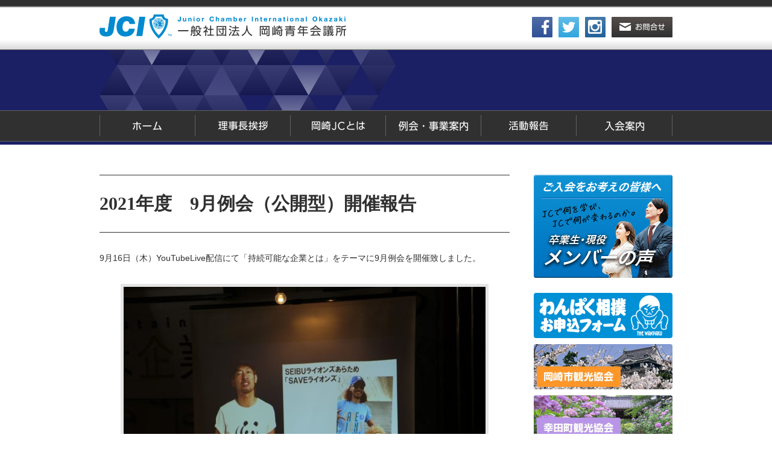

--- FILE ---
content_type: text/html; charset=UTF-8
request_url: https://okazaki-jc.org/2021%E5%B9%B4%E5%BA%A6%E3%80%809%E6%9C%88%E4%BE%8B%E4%BC%9A%EF%BC%88%E5%85%AC%E9%96%8B%E5%9E%8B%EF%BC%89%E9%96%8B%E5%82%AC%E5%A0%B1%E5%91%8A
body_size: 11925
content:
<!doctype html>
<head>
<meta charset="UTF-8">
<title>2021年度　9月例会（公開型）開催報告 | 一般社団法人 岡崎青年会議所</title>
<meta name="description" content="私たち岡崎青年会議所（岡崎JC）は互いに力を合わせ、明るい豊かな社会の実現に向け、地域社会との連携を強化して岡崎市・幸田町の活性化を目指しています。" />
<meta name="keywords" content="岡崎青年会議所,岡崎JC,okazakijc,まちづくり" />
<meta name="copyright" content="Copyright (C) Okazaki Junior Chamber Incorporated." />
<link rel="shortcut icon" href="https://okazaki-jc.org/wp-content/themes/jc/img/favicon.ico">
<link rel="stylesheet" href="https://okazaki-jc.org/wp-content/themes/jc/style.css?ver2025" media="screen">

<meta name='robots' content='max-image-preview:large' />
<link rel='dns-prefetch' href='//stats.wp.com' />
<link rel='dns-prefetch' href='//netdna.bootstrapcdn.com' />
<link rel="alternate" type="application/rss+xml" title="一般社団法人 岡崎青年会議所 &raquo; 2021年度　9月例会（公開型）開催報告 のコメントのフィード" href="https://okazaki-jc.org/2021%e5%b9%b4%e5%ba%a6%e3%80%809%e6%9c%88%e4%be%8b%e4%bc%9a%ef%bc%88%e5%85%ac%e9%96%8b%e5%9e%8b%ef%bc%89%e9%96%8b%e5%82%ac%e5%a0%b1%e5%91%8a/feed" />
<link rel="alternate" title="oEmbed (JSON)" type="application/json+oembed" href="https://okazaki-jc.org/wp-json/oembed/1.0/embed?url=https%3A%2F%2Fokazaki-jc.org%2F2021%25e5%25b9%25b4%25e5%25ba%25a6%25e3%2580%25809%25e6%259c%2588%25e4%25be%258b%25e4%25bc%259a%25ef%25bc%2588%25e5%2585%25ac%25e9%2596%258b%25e5%259e%258b%25ef%25bc%2589%25e9%2596%258b%25e5%2582%25ac%25e5%25a0%25b1%25e5%2591%258a" />
<link rel="alternate" title="oEmbed (XML)" type="text/xml+oembed" href="https://okazaki-jc.org/wp-json/oembed/1.0/embed?url=https%3A%2F%2Fokazaki-jc.org%2F2021%25e5%25b9%25b4%25e5%25ba%25a6%25e3%2580%25809%25e6%259c%2588%25e4%25be%258b%25e4%25bc%259a%25ef%25bc%2588%25e5%2585%25ac%25e9%2596%258b%25e5%259e%258b%25ef%25bc%2589%25e9%2596%258b%25e5%2582%25ac%25e5%25a0%25b1%25e5%2591%258a&#038;format=xml" />
<style id='wp-img-auto-sizes-contain-inline-css' type='text/css'>
img:is([sizes=auto i],[sizes^="auto," i]){contain-intrinsic-size:3000px 1500px}
/*# sourceURL=wp-img-auto-sizes-contain-inline-css */
</style>
<style id='wp-emoji-styles-inline-css' type='text/css'>

	img.wp-smiley, img.emoji {
		display: inline !important;
		border: none !important;
		box-shadow: none !important;
		height: 1em !important;
		width: 1em !important;
		margin: 0 0.07em !important;
		vertical-align: -0.1em !important;
		background: none !important;
		padding: 0 !important;
	}
/*# sourceURL=wp-emoji-styles-inline-css */
</style>
<style id='wp-block-library-inline-css' type='text/css'>
:root{--wp-block-synced-color:#7a00df;--wp-block-synced-color--rgb:122,0,223;--wp-bound-block-color:var(--wp-block-synced-color);--wp-editor-canvas-background:#ddd;--wp-admin-theme-color:#007cba;--wp-admin-theme-color--rgb:0,124,186;--wp-admin-theme-color-darker-10:#006ba1;--wp-admin-theme-color-darker-10--rgb:0,107,160.5;--wp-admin-theme-color-darker-20:#005a87;--wp-admin-theme-color-darker-20--rgb:0,90,135;--wp-admin-border-width-focus:2px}@media (min-resolution:192dpi){:root{--wp-admin-border-width-focus:1.5px}}.wp-element-button{cursor:pointer}:root .has-very-light-gray-background-color{background-color:#eee}:root .has-very-dark-gray-background-color{background-color:#313131}:root .has-very-light-gray-color{color:#eee}:root .has-very-dark-gray-color{color:#313131}:root .has-vivid-green-cyan-to-vivid-cyan-blue-gradient-background{background:linear-gradient(135deg,#00d084,#0693e3)}:root .has-purple-crush-gradient-background{background:linear-gradient(135deg,#34e2e4,#4721fb 50%,#ab1dfe)}:root .has-hazy-dawn-gradient-background{background:linear-gradient(135deg,#faaca8,#dad0ec)}:root .has-subdued-olive-gradient-background{background:linear-gradient(135deg,#fafae1,#67a671)}:root .has-atomic-cream-gradient-background{background:linear-gradient(135deg,#fdd79a,#004a59)}:root .has-nightshade-gradient-background{background:linear-gradient(135deg,#330968,#31cdcf)}:root .has-midnight-gradient-background{background:linear-gradient(135deg,#020381,#2874fc)}:root{--wp--preset--font-size--normal:16px;--wp--preset--font-size--huge:42px}.has-regular-font-size{font-size:1em}.has-larger-font-size{font-size:2.625em}.has-normal-font-size{font-size:var(--wp--preset--font-size--normal)}.has-huge-font-size{font-size:var(--wp--preset--font-size--huge)}.has-text-align-center{text-align:center}.has-text-align-left{text-align:left}.has-text-align-right{text-align:right}.has-fit-text{white-space:nowrap!important}#end-resizable-editor-section{display:none}.aligncenter{clear:both}.items-justified-left{justify-content:flex-start}.items-justified-center{justify-content:center}.items-justified-right{justify-content:flex-end}.items-justified-space-between{justify-content:space-between}.screen-reader-text{border:0;clip-path:inset(50%);height:1px;margin:-1px;overflow:hidden;padding:0;position:absolute;width:1px;word-wrap:normal!important}.screen-reader-text:focus{background-color:#ddd;clip-path:none;color:#444;display:block;font-size:1em;height:auto;left:5px;line-height:normal;padding:15px 23px 14px;text-decoration:none;top:5px;width:auto;z-index:100000}html :where(.has-border-color){border-style:solid}html :where([style*=border-top-color]){border-top-style:solid}html :where([style*=border-right-color]){border-right-style:solid}html :where([style*=border-bottom-color]){border-bottom-style:solid}html :where([style*=border-left-color]){border-left-style:solid}html :where([style*=border-width]){border-style:solid}html :where([style*=border-top-width]){border-top-style:solid}html :where([style*=border-right-width]){border-right-style:solid}html :where([style*=border-bottom-width]){border-bottom-style:solid}html :where([style*=border-left-width]){border-left-style:solid}html :where(img[class*=wp-image-]){height:auto;max-width:100%}:where(figure){margin:0 0 1em}html :where(.is-position-sticky){--wp-admin--admin-bar--position-offset:var(--wp-admin--admin-bar--height,0px)}@media screen and (max-width:600px){html :where(.is-position-sticky){--wp-admin--admin-bar--position-offset:0px}}

/*# sourceURL=wp-block-library-inline-css */
</style><style id='global-styles-inline-css' type='text/css'>
:root{--wp--preset--aspect-ratio--square: 1;--wp--preset--aspect-ratio--4-3: 4/3;--wp--preset--aspect-ratio--3-4: 3/4;--wp--preset--aspect-ratio--3-2: 3/2;--wp--preset--aspect-ratio--2-3: 2/3;--wp--preset--aspect-ratio--16-9: 16/9;--wp--preset--aspect-ratio--9-16: 9/16;--wp--preset--color--black: #000000;--wp--preset--color--cyan-bluish-gray: #abb8c3;--wp--preset--color--white: #ffffff;--wp--preset--color--pale-pink: #f78da7;--wp--preset--color--vivid-red: #cf2e2e;--wp--preset--color--luminous-vivid-orange: #ff6900;--wp--preset--color--luminous-vivid-amber: #fcb900;--wp--preset--color--light-green-cyan: #7bdcb5;--wp--preset--color--vivid-green-cyan: #00d084;--wp--preset--color--pale-cyan-blue: #8ed1fc;--wp--preset--color--vivid-cyan-blue: #0693e3;--wp--preset--color--vivid-purple: #9b51e0;--wp--preset--gradient--vivid-cyan-blue-to-vivid-purple: linear-gradient(135deg,rgb(6,147,227) 0%,rgb(155,81,224) 100%);--wp--preset--gradient--light-green-cyan-to-vivid-green-cyan: linear-gradient(135deg,rgb(122,220,180) 0%,rgb(0,208,130) 100%);--wp--preset--gradient--luminous-vivid-amber-to-luminous-vivid-orange: linear-gradient(135deg,rgb(252,185,0) 0%,rgb(255,105,0) 100%);--wp--preset--gradient--luminous-vivid-orange-to-vivid-red: linear-gradient(135deg,rgb(255,105,0) 0%,rgb(207,46,46) 100%);--wp--preset--gradient--very-light-gray-to-cyan-bluish-gray: linear-gradient(135deg,rgb(238,238,238) 0%,rgb(169,184,195) 100%);--wp--preset--gradient--cool-to-warm-spectrum: linear-gradient(135deg,rgb(74,234,220) 0%,rgb(151,120,209) 20%,rgb(207,42,186) 40%,rgb(238,44,130) 60%,rgb(251,105,98) 80%,rgb(254,248,76) 100%);--wp--preset--gradient--blush-light-purple: linear-gradient(135deg,rgb(255,206,236) 0%,rgb(152,150,240) 100%);--wp--preset--gradient--blush-bordeaux: linear-gradient(135deg,rgb(254,205,165) 0%,rgb(254,45,45) 50%,rgb(107,0,62) 100%);--wp--preset--gradient--luminous-dusk: linear-gradient(135deg,rgb(255,203,112) 0%,rgb(199,81,192) 50%,rgb(65,88,208) 100%);--wp--preset--gradient--pale-ocean: linear-gradient(135deg,rgb(255,245,203) 0%,rgb(182,227,212) 50%,rgb(51,167,181) 100%);--wp--preset--gradient--electric-grass: linear-gradient(135deg,rgb(202,248,128) 0%,rgb(113,206,126) 100%);--wp--preset--gradient--midnight: linear-gradient(135deg,rgb(2,3,129) 0%,rgb(40,116,252) 100%);--wp--preset--font-size--small: 13px;--wp--preset--font-size--medium: 20px;--wp--preset--font-size--large: 36px;--wp--preset--font-size--x-large: 42px;--wp--preset--spacing--20: 0.44rem;--wp--preset--spacing--30: 0.67rem;--wp--preset--spacing--40: 1rem;--wp--preset--spacing--50: 1.5rem;--wp--preset--spacing--60: 2.25rem;--wp--preset--spacing--70: 3.38rem;--wp--preset--spacing--80: 5.06rem;--wp--preset--shadow--natural: 6px 6px 9px rgba(0, 0, 0, 0.2);--wp--preset--shadow--deep: 12px 12px 50px rgba(0, 0, 0, 0.4);--wp--preset--shadow--sharp: 6px 6px 0px rgba(0, 0, 0, 0.2);--wp--preset--shadow--outlined: 6px 6px 0px -3px rgb(255, 255, 255), 6px 6px rgb(0, 0, 0);--wp--preset--shadow--crisp: 6px 6px 0px rgb(0, 0, 0);}:where(.is-layout-flex){gap: 0.5em;}:where(.is-layout-grid){gap: 0.5em;}body .is-layout-flex{display: flex;}.is-layout-flex{flex-wrap: wrap;align-items: center;}.is-layout-flex > :is(*, div){margin: 0;}body .is-layout-grid{display: grid;}.is-layout-grid > :is(*, div){margin: 0;}:where(.wp-block-columns.is-layout-flex){gap: 2em;}:where(.wp-block-columns.is-layout-grid){gap: 2em;}:where(.wp-block-post-template.is-layout-flex){gap: 1.25em;}:where(.wp-block-post-template.is-layout-grid){gap: 1.25em;}.has-black-color{color: var(--wp--preset--color--black) !important;}.has-cyan-bluish-gray-color{color: var(--wp--preset--color--cyan-bluish-gray) !important;}.has-white-color{color: var(--wp--preset--color--white) !important;}.has-pale-pink-color{color: var(--wp--preset--color--pale-pink) !important;}.has-vivid-red-color{color: var(--wp--preset--color--vivid-red) !important;}.has-luminous-vivid-orange-color{color: var(--wp--preset--color--luminous-vivid-orange) !important;}.has-luminous-vivid-amber-color{color: var(--wp--preset--color--luminous-vivid-amber) !important;}.has-light-green-cyan-color{color: var(--wp--preset--color--light-green-cyan) !important;}.has-vivid-green-cyan-color{color: var(--wp--preset--color--vivid-green-cyan) !important;}.has-pale-cyan-blue-color{color: var(--wp--preset--color--pale-cyan-blue) !important;}.has-vivid-cyan-blue-color{color: var(--wp--preset--color--vivid-cyan-blue) !important;}.has-vivid-purple-color{color: var(--wp--preset--color--vivid-purple) !important;}.has-black-background-color{background-color: var(--wp--preset--color--black) !important;}.has-cyan-bluish-gray-background-color{background-color: var(--wp--preset--color--cyan-bluish-gray) !important;}.has-white-background-color{background-color: var(--wp--preset--color--white) !important;}.has-pale-pink-background-color{background-color: var(--wp--preset--color--pale-pink) !important;}.has-vivid-red-background-color{background-color: var(--wp--preset--color--vivid-red) !important;}.has-luminous-vivid-orange-background-color{background-color: var(--wp--preset--color--luminous-vivid-orange) !important;}.has-luminous-vivid-amber-background-color{background-color: var(--wp--preset--color--luminous-vivid-amber) !important;}.has-light-green-cyan-background-color{background-color: var(--wp--preset--color--light-green-cyan) !important;}.has-vivid-green-cyan-background-color{background-color: var(--wp--preset--color--vivid-green-cyan) !important;}.has-pale-cyan-blue-background-color{background-color: var(--wp--preset--color--pale-cyan-blue) !important;}.has-vivid-cyan-blue-background-color{background-color: var(--wp--preset--color--vivid-cyan-blue) !important;}.has-vivid-purple-background-color{background-color: var(--wp--preset--color--vivid-purple) !important;}.has-black-border-color{border-color: var(--wp--preset--color--black) !important;}.has-cyan-bluish-gray-border-color{border-color: var(--wp--preset--color--cyan-bluish-gray) !important;}.has-white-border-color{border-color: var(--wp--preset--color--white) !important;}.has-pale-pink-border-color{border-color: var(--wp--preset--color--pale-pink) !important;}.has-vivid-red-border-color{border-color: var(--wp--preset--color--vivid-red) !important;}.has-luminous-vivid-orange-border-color{border-color: var(--wp--preset--color--luminous-vivid-orange) !important;}.has-luminous-vivid-amber-border-color{border-color: var(--wp--preset--color--luminous-vivid-amber) !important;}.has-light-green-cyan-border-color{border-color: var(--wp--preset--color--light-green-cyan) !important;}.has-vivid-green-cyan-border-color{border-color: var(--wp--preset--color--vivid-green-cyan) !important;}.has-pale-cyan-blue-border-color{border-color: var(--wp--preset--color--pale-cyan-blue) !important;}.has-vivid-cyan-blue-border-color{border-color: var(--wp--preset--color--vivid-cyan-blue) !important;}.has-vivid-purple-border-color{border-color: var(--wp--preset--color--vivid-purple) !important;}.has-vivid-cyan-blue-to-vivid-purple-gradient-background{background: var(--wp--preset--gradient--vivid-cyan-blue-to-vivid-purple) !important;}.has-light-green-cyan-to-vivid-green-cyan-gradient-background{background: var(--wp--preset--gradient--light-green-cyan-to-vivid-green-cyan) !important;}.has-luminous-vivid-amber-to-luminous-vivid-orange-gradient-background{background: var(--wp--preset--gradient--luminous-vivid-amber-to-luminous-vivid-orange) !important;}.has-luminous-vivid-orange-to-vivid-red-gradient-background{background: var(--wp--preset--gradient--luminous-vivid-orange-to-vivid-red) !important;}.has-very-light-gray-to-cyan-bluish-gray-gradient-background{background: var(--wp--preset--gradient--very-light-gray-to-cyan-bluish-gray) !important;}.has-cool-to-warm-spectrum-gradient-background{background: var(--wp--preset--gradient--cool-to-warm-spectrum) !important;}.has-blush-light-purple-gradient-background{background: var(--wp--preset--gradient--blush-light-purple) !important;}.has-blush-bordeaux-gradient-background{background: var(--wp--preset--gradient--blush-bordeaux) !important;}.has-luminous-dusk-gradient-background{background: var(--wp--preset--gradient--luminous-dusk) !important;}.has-pale-ocean-gradient-background{background: var(--wp--preset--gradient--pale-ocean) !important;}.has-electric-grass-gradient-background{background: var(--wp--preset--gradient--electric-grass) !important;}.has-midnight-gradient-background{background: var(--wp--preset--gradient--midnight) !important;}.has-small-font-size{font-size: var(--wp--preset--font-size--small) !important;}.has-medium-font-size{font-size: var(--wp--preset--font-size--medium) !important;}.has-large-font-size{font-size: var(--wp--preset--font-size--large) !important;}.has-x-large-font-size{font-size: var(--wp--preset--font-size--x-large) !important;}
/*# sourceURL=global-styles-inline-css */
</style>

<style id='classic-theme-styles-inline-css' type='text/css'>
/*! This file is auto-generated */
.wp-block-button__link{color:#fff;background-color:#32373c;border-radius:9999px;box-shadow:none;text-decoration:none;padding:calc(.667em + 2px) calc(1.333em + 2px);font-size:1.125em}.wp-block-file__button{background:#32373c;color:#fff;text-decoration:none}
/*# sourceURL=/wp-includes/css/classic-themes.min.css */
</style>
<link rel='stylesheet' id='contact-form-7-css' href='https://okazaki-jc.org/wp-content/plugins/contact-form-7/includes/css/styles.css?ver=6.1.4' type='text/css' media='all' />
<link rel='stylesheet' id='font-awesome-css' href='//netdna.bootstrapcdn.com/font-awesome/4.1.0/css/font-awesome.css' type='text/css' media='screen' />
<script type="text/javascript" src="https://okazaki-jc.org/wp-includes/js/jquery/jquery.min.js?ver=3.7.1" id="jquery-core-js"></script>
<script type="text/javascript" src="https://okazaki-jc.org/wp-includes/js/jquery/jquery-migrate.min.js?ver=3.4.1" id="jquery-migrate-js"></script>
<link rel="https://api.w.org/" href="https://okazaki-jc.org/wp-json/" /><link rel="alternate" title="JSON" type="application/json" href="https://okazaki-jc.org/wp-json/wp/v2/posts/3100" /><link rel="EditURI" type="application/rsd+xml" title="RSD" href="https://okazaki-jc.org/xmlrpc.php?rsd" />
<meta name="generator" content="WordPress 6.9" />
<link rel="canonical" href="https://okazaki-jc.org/2021%e5%b9%b4%e5%ba%a6%e3%80%809%e6%9c%88%e4%be%8b%e4%bc%9a%ef%bc%88%e5%85%ac%e9%96%8b%e5%9e%8b%ef%bc%89%e9%96%8b%e5%82%ac%e5%a0%b1%e5%91%8a" />
<link rel='shortlink' href='https://okazaki-jc.org/?p=3100' />

<style>
.scroll-back-to-top-wrapper {
    position: fixed;
	opacity: 0;
	visibility: hidden;
	overflow: hidden;
	text-align: center;
	z-index: 99999999;
    background-color: #626262;
	color: #ffffff;
	width: 70px;
	height: 68px;
	line-height: 68px;
	right: 50px;
	bottom: 50px;
	padding-top: 2px;
	border-top-left-radius: 10px;
	border-top-right-radius: 10px;
	border-bottom-right-radius: 10px;
	border-bottom-left-radius: 10px;
	-webkit-transition: all 0.5s ease-in-out;
	-moz-transition: all 0.5s ease-in-out;
	-ms-transition: all 0.5s ease-in-out;
	-o-transition: all 0.5s ease-in-out;
	transition: all 0.5s ease-in-out;
}
.scroll-back-to-top-wrapper:hover {
	background-color: #888888;
  color: #eeeeee;
}
.scroll-back-to-top-wrapper.show {
    visibility:visible;
    cursor:pointer;
	opacity: 1.0;
}
.scroll-back-to-top-wrapper i.fa {
	line-height: inherit;
}
.scroll-back-to-top-wrapper .fa-lg {
	vertical-align: 0;
}
</style>	<style>img#wpstats{display:none}</style>
		<style data-context="foundation-flickity-css">/*! Flickity v2.0.2
http://flickity.metafizzy.co
---------------------------------------------- */.flickity-enabled{position:relative}.flickity-enabled:focus{outline:0}.flickity-viewport{overflow:hidden;position:relative;height:100%}.flickity-slider{position:absolute;width:100%;height:100%}.flickity-enabled.is-draggable{-webkit-tap-highlight-color:transparent;tap-highlight-color:transparent;-webkit-user-select:none;-moz-user-select:none;-ms-user-select:none;user-select:none}.flickity-enabled.is-draggable .flickity-viewport{cursor:move;cursor:-webkit-grab;cursor:grab}.flickity-enabled.is-draggable .flickity-viewport.is-pointer-down{cursor:-webkit-grabbing;cursor:grabbing}.flickity-prev-next-button{position:absolute;top:50%;width:44px;height:44px;border:none;border-radius:50%;background:#fff;background:hsla(0,0%,100%,.75);cursor:pointer;-webkit-transform:translateY(-50%);transform:translateY(-50%)}.flickity-prev-next-button:hover{background:#fff}.flickity-prev-next-button:focus{outline:0;box-shadow:0 0 0 5px #09f}.flickity-prev-next-button:active{opacity:.6}.flickity-prev-next-button.previous{left:10px}.flickity-prev-next-button.next{right:10px}.flickity-rtl .flickity-prev-next-button.previous{left:auto;right:10px}.flickity-rtl .flickity-prev-next-button.next{right:auto;left:10px}.flickity-prev-next-button:disabled{opacity:.3;cursor:auto}.flickity-prev-next-button svg{position:absolute;left:20%;top:20%;width:60%;height:60%}.flickity-prev-next-button .arrow{fill:#333}.flickity-page-dots{position:absolute;width:100%;bottom:-25px;padding:0;margin:0;list-style:none;text-align:center;line-height:1}.flickity-rtl .flickity-page-dots{direction:rtl}.flickity-page-dots .dot{display:inline-block;width:10px;height:10px;margin:0 8px;background:#333;border-radius:50%;opacity:.25;cursor:pointer}.flickity-page-dots .dot.is-selected{opacity:1}</style><style data-context="foundation-slideout-css">.slideout-menu{position:fixed;left:0;top:0;bottom:0;right:auto;z-index:0;width:256px;overflow-y:auto;-webkit-overflow-scrolling:touch;display:none}.slideout-menu.pushit-right{left:auto;right:0}.slideout-panel{position:relative;z-index:1;will-change:transform}.slideout-open,.slideout-open .slideout-panel,.slideout-open body{overflow:hidden}.slideout-open .slideout-menu{display:block}.pushit{display:none}</style><link rel="icon" href="https://okazaki-jc.org/wp-content/uploads/2015/12/favicon.png" sizes="32x32" />
<link rel="icon" href="https://okazaki-jc.org/wp-content/uploads/2015/12/favicon.png" sizes="192x192" />
<link rel="apple-touch-icon" href="https://okazaki-jc.org/wp-content/uploads/2015/12/favicon.png" />
<meta name="msapplication-TileImage" content="https://okazaki-jc.org/wp-content/uploads/2015/12/favicon.png" />
<style>.ios7.web-app-mode.has-fixed header{ background-color: rgba(45,53,63,.88);}</style></head>
<body>

<div id="fb-root"></div>
<script>(function(d, s, id) {
  var js, fjs = d.getElementsByTagName(s)[0];
  if (d.getElementById(id)) return;
  js = d.createElement(s); js.id = id;
  js.src = "//connect.facebook.net/ja_JP/sdk.js#xfbml=1&version=v2.5&appId=420637644801849";
  fjs.parentNode.insertBefore(js, fjs);
}(document, 'script', 'facebook-jssdk'));</script>
<!-- トップページかの条件分岐 -->
<div id="home-wrappar">
<!-- /条件分岐 -->

  <div id="header"> <a href="https://okazaki-jc.org/" title="トップページへ">
    <h1>一般社団法人 岡崎青年会議所</h1>
    </a>
    <div id="sns-contact">
      <ul>
        <li class="sns"><a href="http://www.facebook.com/sharer.php?u=http://www.okazaki-jc.org/&amp;t=一般社団法人岡崎青年会議所"><img src="https://okazaki-jc.org/wp-content/themes/jc/img/sns-facebook.png" width="34" height="34" alt="facebookページ"/></a></li>
        <li class="sns"><a href="http://twitter.com/share?text=&url=http://www.okazaki-jc.org/&hashtags=%e5%b2%a1%e5%b4%8eJC" onClick="window.open(encodeURI(decodeURI(this.href)), 'tweetwindow', 'width=650, height=470, personalbar=0, toolbar=0, scrollbars=1, sizable=1'); return false;" rel="nofollow"><img src="https://okazaki-jc.org/wp-content/themes/jc/img/sns-twitter.png" width="34" height="34" alt="twitter"/></a></li>
        <li class="sns"><a href="http://instagram.com/okazaki_jc?ref=badge" target="_blank" ><img src="https://okazaki-jc.org/wp-content/themes/jc/img/sns-insta.png" width="34" height="34" alt="インスタグラム"/></a></li>
        <li id="contact-btn"><a href="https://okazaki-jc.org/contact">お問合せ</a></li>
      </ul>
    </div>
    <br style="clear:both;" />
<!-- タイトルテキスト画像用固定ページ条件分岐 -->
<!-- /条件分岐 -->
</div>
</div>
<div id="navi-wrappar">
  <div id="main-navi">
    <ul>
      <li id="main-navi-btn1"><a href="https://okazaki-jc.org/" title="トップページ">ホーム</a></li>
      <li id="main-navi-btn2"><a href="https://okazaki-jc.org/greeting" title="理事長挨拶">理事長挨拶</a></li>
      <li id="main-navi-btn3"><a href="https://okazaki-jc.org/about" title="岡崎JCとは">岡崎JCとは</a></li>
      <li id="main-navi-btn4"><a href="https://okazaki-jc.org/category/information" title="例会・事業案内">例会・事業案内</a></li>
      <li id="main-navi-btn5"><a href="https://okazaki-jc.org/category/report" title="活動報告">活動報告</a></li>
      <li id="main-navi-btn6"><a href="https://okazaki-jc.org/join" title="入会案内">入会案内</a></li>
    </ul>
  </div>
</div>





<div id="white-wrappar">
  <div class="contents">
    <div class="left-column">
      <h2>2021年度　9月例会（公開型）開催報告</h2>
      <div class="posttext">
<p>9月16日（木）YouTubeLive配信にて「持続可能な企業とは」をテーマに9月例会を開催致しました。</p>
<p><a href="http://okazaki-jc.org/wp-content/uploads/2021/10/1b1221efaac1637c26d09ecf6a8b82b7.jpg"><img fetchpriority="high" decoding="async" src="http://okazaki-jc.org/wp-content/uploads/2021/10/1b1221efaac1637c26d09ecf6a8b82b7-600x400.jpg" alt="" width="600" height="400" class="alignnone size-large wp-image-3102" srcset="https://okazaki-jc.org/wp-content/uploads/2021/10/1b1221efaac1637c26d09ecf6a8b82b7-600x400.jpg 600w, https://okazaki-jc.org/wp-content/uploads/2021/10/1b1221efaac1637c26d09ecf6a8b82b7-300x200.jpg 300w, https://okazaki-jc.org/wp-content/uploads/2021/10/1b1221efaac1637c26d09ecf6a8b82b7.jpg 2048w" sizes="(max-width: 600px) 100vw, 600px" /></a><br />
第一部ではスターブランド株式会社の村尾隆介様にオンラインにて講演いただき、ＳＤＧｓをいかに中小企業が取り組んでいくか、またブランディングとして社業の継続、発展に活かしていくのかわかりやすくご講演いただきました！</p>
<p><a href="http://okazaki-jc.org/wp-content/uploads/2021/10/1902b768c1318423baf307fc60ea340c.jpg"><img decoding="async" src="http://okazaki-jc.org/wp-content/uploads/2021/10/1902b768c1318423baf307fc60ea340c-600x400.jpg" alt="" width="600" height="400" class="alignnone size-large wp-image-3103" srcset="https://okazaki-jc.org/wp-content/uploads/2021/10/1902b768c1318423baf307fc60ea340c-600x400.jpg 600w, https://okazaki-jc.org/wp-content/uploads/2021/10/1902b768c1318423baf307fc60ea340c-300x200.jpg 300w, https://okazaki-jc.org/wp-content/uploads/2021/10/1902b768c1318423baf307fc60ea340c.jpg 2048w" sizes="(max-width: 600px) 100vw, 600px" /></a><br />
第二部では合資会社永田印刷所の永田圭一様にお越しいただき、今岡崎で話題の「ながたぶんぐ」についてＳＤＧｓとどう繋がっているのかトークしていただきました！</p>
<p>新型コロナウイルス感染症の影響により、ホールでの対面例会ではなくオンライン配信となりご迷惑をおかけしましたが、参加者の方が少しでも社業にＳＤＧｓを取り入れる一助となれば幸いです。</p>
<p>これからも岡崎青年会議所はＳＤＧｓに取り組んでまいりますので、どうぞ宜しくお願い致します！</p>
<p><a href="http://okazaki-jc.org/wp-content/uploads/2021/10/a90ed3534fdf6409708b9af47923211e.jpg"><img decoding="async" src="http://okazaki-jc.org/wp-content/uploads/2021/10/a90ed3534fdf6409708b9af47923211e-600x400.jpg" alt="" width="600" height="400" class="alignnone size-large wp-image-3104" srcset="https://okazaki-jc.org/wp-content/uploads/2021/10/a90ed3534fdf6409708b9af47923211e-600x400.jpg 600w, https://okazaki-jc.org/wp-content/uploads/2021/10/a90ed3534fdf6409708b9af47923211e-300x200.jpg 300w, https://okazaki-jc.org/wp-content/uploads/2021/10/a90ed3534fdf6409708b9af47923211e.jpg 2048w" sizes="(max-width: 600px) 100vw, 600px" /></a></p>
<p><a href="http://okazaki-jc.org/wp-content/uploads/2021/10/c444760c4152c54ecfe4900c69f754fc.jpg"><img loading="lazy" decoding="async" src="http://okazaki-jc.org/wp-content/uploads/2021/10/c444760c4152c54ecfe4900c69f754fc-600x400.jpg" alt="" width="600" height="400" class="alignnone size-large wp-image-3105" srcset="https://okazaki-jc.org/wp-content/uploads/2021/10/c444760c4152c54ecfe4900c69f754fc-600x400.jpg 600w, https://okazaki-jc.org/wp-content/uploads/2021/10/c444760c4152c54ecfe4900c69f754fc-300x200.jpg 300w, https://okazaki-jc.org/wp-content/uploads/2021/10/c444760c4152c54ecfe4900c69f754fc.jpg 2048w" sizes="auto, (max-width: 600px) 100vw, 600px" /></a></p>
</div>
      <div class="posttimecategory">
      	投稿日時：2021年10月16日14時05分</div>

    <p style="float:left;">
        <img style="vertical-align:middle; margin-right:5px;" src="https://okazaki-jc.org/wp-content/themes/jc/img/arrowback.png"/><a href="https://okazaki-jc.org/2021%e5%b9%b4%e5%ba%a6-8%e6%9c%88%e4%be%8b%e4%bc%9a%e9%96%8b%e5%82%ac%ef%bc%88%e5%af%be%e5%86%85%e5%9e%8b%ef%bc%89%e4%ba%8b%e6%a5%ad%e5%a0%b1%e5%91%8a" rel="prev">前の投稿へ</a>    </p>

    <p style="float:right;">
        <a href="https://okazaki-jc.org/11%e6%9c%88%e4%be%8b%e4%bc%9a%e3%80%8c%e5%b2%a1%e5%b4%8e%e6%b3%b0%e5%b9%b3%e3%81%ae%e7%a5%88%e3%82%8a%e3%80%8d%e9%96%8b%e5%82%ac%e3%81%ae%e3%81%8a%e7%9f%a5%e3%82%89%e3%81%9b" rel="next">次の投稿へ</a><img style="vertical-align:middle; margin-left:5px;" src="https://okazaki-jc.org/wp-content/themes/jc/img/arrow.png"/>
    </p>


      <br style="clear:both;" />
      <br style="clear:both;" />
    </div>
	    <div class="right-column">
    <ul>
      <li id="voice"><a href="https://okazaki-jc.org/voice">卒業生・現役メンバーの声</a></li>
      <li><a href="https://okazaki-jc.org/wanpaku"><img src="https://okazaki-jc.org/wp-content/themes/jc/img/bnr-wanpaku.jpg" width="230" height="75" alt="わんぱく相撲 葵場所 お申し込みフォーム"/></a></li>
<!--      <li><a href="http://ouenkikin.weebly.com/" target="_blank"><img src="https://okazaki-jc.org/wp-content/themes/jc/img/bnr-machidukuri.jpg" width="230" height="75" alt="岡崎・幸田まちづくり応援基金"/></a></li>-->
      <li><a href="http://okazaki-kanko.jp/" target="_blank"><img src="https://okazaki-jc.org/wp-content/themes/jc/img/bnr-okazaki.jpg" width="230" height="75" alt="岡崎市観光協会"/></a></li>
      <li><a href="http://www.kota-kanko.jp/index.html" target="_blank"><img src="https://okazaki-jc.org/wp-content/themes/jc/img/bnr-kota-on.jpg" width="230" height="75" alt="幸田町観光協会"/></a></li>
      <li><a href="http://www.jaycee.or.jp/" target="_blank"><img src="https://okazaki-jc.org/wp-content/themes/jc/img/bnr-nippon-jc.jpg" width="230" height="75" alt="公益社団法人 日本青年会議所"/></a></li>
      <li><a href="https://goo.gl/forms/9qoQgbM40JeEOs1t1" target="_blank"><img src="https://okazaki-jc.org/wp-content/themes/jc/img/bnr-meiki.jpg" width="230" height="75" alt="名岐道路早期実現に向けての署名活動"/></a></li>
      <li><a href="https://www.jc-gyobetsu.com/" target="_blank"><img src="https://okazaki-jc.org/wp-content/themes/jc/img/bnr-gyousyubetsu.png" width="230" height="75" alt="業種別部会連絡会議"/></a></li>
      <li id="members"><a href="https://okazaki-jc.org/members">会員ページ</a></li>
    </ul>
</div>
  <br style="clear:both;" />
   </div>
</div>
<div id="glay-wrappar">
  <div class="contents">
    <div class="left-column">
    
  <!-- トップページかの条件分岐 -->
<!-- アーカイブページ誤認識防止 -->
<!-- /条件分岐 -->
      <div>
        <h2 class="top-h2"><img src="https://okazaki-jc.org/wp-content/themes/jc/img/top-title-04.png" width="110" height="110" alt="facebook"/></h2>
        <div class="topix-box" style="margin-bottom:10px; height:600px;">
          <div class="fb-page" data-href="https://www.facebook.com/okazakijc/" data-width="500" data-height="600" data-small-header="true" data-adapt-container-width="true" data-hide-cover="true" data-show-facepile="true" data-show-posts="true">
            <div class="fb-xfbml-parse-ignore">
              <blockquote cite="https://www.facebook.com/okazakijc/"><a href="https://www.facebook.com/okazakijc/">一般社団法人岡崎青年会議所</a></blockquote>
            </div>
          </div>
        </div>
      </div>
    </div>
  <div class="right-column">
   </div>
  <br style="clear:both;" />
   </div>
  </div>
  <div id="footer-wrappar">
    <div class="contents">
      <div id="footer-left-culumn">
        <ul>
          <li><a href="https://okazaki-jc.org/">ホーム</a></li>
          <li><a href="https://okazaki-jc.org/greeting">理事長挨拶</a></li>
          <li><a href="https://okazaki-jc.org/about">岡崎JCとは</a></li>
          <li><a href="https://okazaki-jc.org/category/information">例会・事業案内</a></li>
          <li><a href="https://okazaki-jc.org/category/report">活動報告</a></li>
          <li><a href="https://okazaki-jc.org/join">入会案内</a></li>
        </ul>
        <ul>
          <li><a href="https://okazaki-jc.org/contact">お問い合わせ</a></li>
          <li><a href="https://okazaki-jc.org/links">関連リンク</a></li>
          <li><a href="https://okazaki-jc.org/sitemap">サイトマップ</a></li>
          <li><a href="https://okazaki-jc.org/privacy">プライバシーポリシー</a></li>
          <li><a href="https://okazaki-jc.org/members">会員ページ</a></li>
        </ul>
      </div>
      <div id="footer-right-culumn">
        <h3>一般社団法人岡崎青年会議所</h3>
        <p>〒444-0874 愛知県岡崎市竜美南1丁目2番地 岡崎商工会議所内5F<br />
          TEL: 0564-53-5045　FAX: 0564-53-5149</p>
        <iframe src="https://www.google.com/maps/embed?pb=!1m14!1m8!1m3!1d13082.87839247416!2d137.1673364!3d34.9385687!3m2!1i1024!2i768!4f13.1!3m3!1m2!1s0x0%3A0x91108b19cb3021c!2z77yI56S-77yJ5bKh5bSO6Z2S5bm05Lya6K2w5omA!5e0!3m2!1sja!2sjp!4v1449657919587" width="520" height="300" frameborder="0" style="border:0" allowfullscreen></iframe>
      </div>
      <br style="clear:both;" />
      <div id="copyright"/>
      Copyright © 一般社団法人岡崎青年会議所 All Rights Reserved. </div>
  </div>
</div>
<script type="speculationrules">
{"prefetch":[{"source":"document","where":{"and":[{"href_matches":"/*"},{"not":{"href_matches":["/wp-*.php","/wp-admin/*","/wp-content/uploads/*","/wp-content/*","/wp-content/plugins/*","/wp-content/themes/jc/*","/*\\?(.+)"]}},{"not":{"selector_matches":"a[rel~=\"nofollow\"]"}},{"not":{"selector_matches":".no-prefetch, .no-prefetch a"}}]},"eagerness":"conservative"}]}
</script>
<div class="scroll-back-to-top-wrapper">
	<span class="scroll-back-to-top-inner">
					<i class="fa fa-2x fa-angle-up"></i>
			</span>
</div><!-- Powered by WPtouch: 4.3.41 --><script type="text/javascript" src="https://okazaki-jc.org/wp-includes/js/comment-reply.min.js?ver=6.9" id="comment-reply-js" async="async" data-wp-strategy="async" fetchpriority="low"></script>
<script type="text/javascript" src="https://okazaki-jc.org/wp-includes/js/dist/hooks.min.js?ver=dd5603f07f9220ed27f1" id="wp-hooks-js"></script>
<script type="text/javascript" src="https://okazaki-jc.org/wp-includes/js/dist/i18n.min.js?ver=c26c3dc7bed366793375" id="wp-i18n-js"></script>
<script type="text/javascript" id="wp-i18n-js-after">
/* <![CDATA[ */
wp.i18n.setLocaleData( { 'text direction\u0004ltr': [ 'ltr' ] } );
//# sourceURL=wp-i18n-js-after
/* ]]> */
</script>
<script type="text/javascript" src="https://okazaki-jc.org/wp-content/plugins/contact-form-7/includes/swv/js/index.js?ver=6.1.4" id="swv-js"></script>
<script type="text/javascript" id="contact-form-7-js-translations">
/* <![CDATA[ */
( function( domain, translations ) {
	var localeData = translations.locale_data[ domain ] || translations.locale_data.messages;
	localeData[""].domain = domain;
	wp.i18n.setLocaleData( localeData, domain );
} )( "contact-form-7", {"translation-revision-date":"2025-11-30 08:12:23+0000","generator":"GlotPress\/4.0.3","domain":"messages","locale_data":{"messages":{"":{"domain":"messages","plural-forms":"nplurals=1; plural=0;","lang":"ja_JP"},"This contact form is placed in the wrong place.":["\u3053\u306e\u30b3\u30f3\u30bf\u30af\u30c8\u30d5\u30a9\u30fc\u30e0\u306f\u9593\u9055\u3063\u305f\u4f4d\u7f6e\u306b\u7f6e\u304b\u308c\u3066\u3044\u307e\u3059\u3002"],"Error:":["\u30a8\u30e9\u30fc:"]}},"comment":{"reference":"includes\/js\/index.js"}} );
//# sourceURL=contact-form-7-js-translations
/* ]]> */
</script>
<script type="text/javascript" id="contact-form-7-js-before">
/* <![CDATA[ */
var wpcf7 = {
    "api": {
        "root": "https:\/\/okazaki-jc.org\/wp-json\/",
        "namespace": "contact-form-7\/v1"
    }
};
//# sourceURL=contact-form-7-js-before
/* ]]> */
</script>
<script type="text/javascript" src="https://okazaki-jc.org/wp-content/plugins/contact-form-7/includes/js/index.js?ver=6.1.4" id="contact-form-7-js"></script>
<script type="text/javascript" id="scroll-back-to-top-js-extra">
/* <![CDATA[ */
var scrollBackToTop = {"scrollDuration":"500","fadeDuration":"0.5"};
//# sourceURL=scroll-back-to-top-js-extra
/* ]]> */
</script>
<script type="text/javascript" src="https://okazaki-jc.org/wp-content/plugins/scroll-back-to-top/assets/js/scroll-back-to-top.js" id="scroll-back-to-top-js"></script>
<script type="text/javascript" id="jetpack-stats-js-before">
/* <![CDATA[ */
_stq = window._stq || [];
_stq.push([ "view", {"v":"ext","blog":"104597479","post":"3100","tz":"9","srv":"okazaki-jc.org","j":"1:15.4"} ]);
_stq.push([ "clickTrackerInit", "104597479", "3100" ]);
//# sourceURL=jetpack-stats-js-before
/* ]]> */
</script>
<script type="text/javascript" src="https://stats.wp.com/e-202604.js" id="jetpack-stats-js" defer="defer" data-wp-strategy="defer"></script>
<script id="wp-emoji-settings" type="application/json">
{"baseUrl":"https://s.w.org/images/core/emoji/17.0.2/72x72/","ext":".png","svgUrl":"https://s.w.org/images/core/emoji/17.0.2/svg/","svgExt":".svg","source":{"concatemoji":"https://okazaki-jc.org/wp-includes/js/wp-emoji-release.min.js?ver=6.9"}}
</script>
<script type="module">
/* <![CDATA[ */
/*! This file is auto-generated */
const a=JSON.parse(document.getElementById("wp-emoji-settings").textContent),o=(window._wpemojiSettings=a,"wpEmojiSettingsSupports"),s=["flag","emoji"];function i(e){try{var t={supportTests:e,timestamp:(new Date).valueOf()};sessionStorage.setItem(o,JSON.stringify(t))}catch(e){}}function c(e,t,n){e.clearRect(0,0,e.canvas.width,e.canvas.height),e.fillText(t,0,0);t=new Uint32Array(e.getImageData(0,0,e.canvas.width,e.canvas.height).data);e.clearRect(0,0,e.canvas.width,e.canvas.height),e.fillText(n,0,0);const a=new Uint32Array(e.getImageData(0,0,e.canvas.width,e.canvas.height).data);return t.every((e,t)=>e===a[t])}function p(e,t){e.clearRect(0,0,e.canvas.width,e.canvas.height),e.fillText(t,0,0);var n=e.getImageData(16,16,1,1);for(let e=0;e<n.data.length;e++)if(0!==n.data[e])return!1;return!0}function u(e,t,n,a){switch(t){case"flag":return n(e,"\ud83c\udff3\ufe0f\u200d\u26a7\ufe0f","\ud83c\udff3\ufe0f\u200b\u26a7\ufe0f")?!1:!n(e,"\ud83c\udde8\ud83c\uddf6","\ud83c\udde8\u200b\ud83c\uddf6")&&!n(e,"\ud83c\udff4\udb40\udc67\udb40\udc62\udb40\udc65\udb40\udc6e\udb40\udc67\udb40\udc7f","\ud83c\udff4\u200b\udb40\udc67\u200b\udb40\udc62\u200b\udb40\udc65\u200b\udb40\udc6e\u200b\udb40\udc67\u200b\udb40\udc7f");case"emoji":return!a(e,"\ud83e\u1fac8")}return!1}function f(e,t,n,a){let r;const o=(r="undefined"!=typeof WorkerGlobalScope&&self instanceof WorkerGlobalScope?new OffscreenCanvas(300,150):document.createElement("canvas")).getContext("2d",{willReadFrequently:!0}),s=(o.textBaseline="top",o.font="600 32px Arial",{});return e.forEach(e=>{s[e]=t(o,e,n,a)}),s}function r(e){var t=document.createElement("script");t.src=e,t.defer=!0,document.head.appendChild(t)}a.supports={everything:!0,everythingExceptFlag:!0},new Promise(t=>{let n=function(){try{var e=JSON.parse(sessionStorage.getItem(o));if("object"==typeof e&&"number"==typeof e.timestamp&&(new Date).valueOf()<e.timestamp+604800&&"object"==typeof e.supportTests)return e.supportTests}catch(e){}return null}();if(!n){if("undefined"!=typeof Worker&&"undefined"!=typeof OffscreenCanvas&&"undefined"!=typeof URL&&URL.createObjectURL&&"undefined"!=typeof Blob)try{var e="postMessage("+f.toString()+"("+[JSON.stringify(s),u.toString(),c.toString(),p.toString()].join(",")+"));",a=new Blob([e],{type:"text/javascript"});const r=new Worker(URL.createObjectURL(a),{name:"wpTestEmojiSupports"});return void(r.onmessage=e=>{i(n=e.data),r.terminate(),t(n)})}catch(e){}i(n=f(s,u,c,p))}t(n)}).then(e=>{for(const n in e)a.supports[n]=e[n],a.supports.everything=a.supports.everything&&a.supports[n],"flag"!==n&&(a.supports.everythingExceptFlag=a.supports.everythingExceptFlag&&a.supports[n]);var t;a.supports.everythingExceptFlag=a.supports.everythingExceptFlag&&!a.supports.flag,a.supports.everything||((t=a.source||{}).concatemoji?r(t.concatemoji):t.wpemoji&&t.twemoji&&(r(t.twemoji),r(t.wpemoji)))});
//# sourceURL=https://okazaki-jc.org/wp-includes/js/wp-emoji-loader.min.js
/* ]]> */
</script>
</body>
</html>


--- FILE ---
content_type: text/css
request_url: https://okazaki-jc.org/wp-content/themes/jc/style.css?ver2025
body_size: 2842
content:
/*
Theme Name:一般社団法人岡崎青年会議所
Description:岡崎市・幸田町の明るい豊かな社会創造を目指す岡崎青年会議所（岡崎JC）ウェブサイト。
Theme URI: 
Author: 合原明広
Author URI:www.funnygraphix.com
Version: -
License:funnygraphix
License URI: www.funnygraphix.com
*/

@charset "UTF-8";
/*--------------------
基本設定

#1b1718	2024年度カラー
#1b2065	2025年度カラー
#303030	本文・ブラック
#E5E5E5	薄いグレー
#626262	ブラック上の薄いヘアライン
#008CD1	リンクブルー

--------------------*/
ul,ol,dl{
  list-style:none;
}
li{
  display:list-item;
  zoom:normal;
}
body, td, th {
	font-family: ヒラギノ角ゴ Pro W3, Hiragino Kaku Gothic Pro, メイリオ, Meiryo, Osaka, ＭＳ Ｐゴシック, MS PGothic, sans-serif;
	font-size: 14px;
	color: #303030;
	margin: 0;
	padding: 0;
	line-height:180%;
}
body {
	}
a:link {
	color: #008CD1;
	text-decoration: underline;
	font-weight:bold;
}
a:visited {
	color: #008CD1;
	text-decoration: underline;
}
a:hover {
	text-decoration: none;
	color: #008CD1;
}
a:active {
	text-decoration: underline;
	color: #008CD1;
}
a img {
	border-top-width: 0px;
	border-right-width: 0px;
	border-bottom-width: 0px;
	border-left-width: 0px;
}
h1 {
	font-size: 1px;
	text-indent: -5000px;
	background-image: url(img/logo.png);
	background-repeat: no-repeat;
	float: left;
	height:41px;
	width:409px;
	margin:24px 0 0 0;
}
h2 {
	font-family: "游明朝", YuMincho, "ヒラギノ明朝 ProN W3", "Hiragino Mincho ProN", "HG明朝E", "ＭＳ Ｐ明朝", "ＭＳ 明朝", serif;
	font-size:30px;
	width:680px;
	background:none;
	border-top:1px solid #303030;
	border-bottom:1px solid #303030;
	margin:0 0 30px 0;
	padding:20px 0;
	line-height:180%;
} 

.top-h2 {
	width:110px;
	height:110px;
	margin:0;
	padding:0;
	background:#1b2065;
	display:inline-block;
}
h3 {
	margin:0 0 15px 0;
	padding:0;
}

p {
	margin:0 0 30px 0;
	padding:0;
}
.pageTop  {

	margin:20px 0;

	text-align: right;

	width: 900px;

}

/*--------------------全体レイアウト--------------------*/

#home-header-wrappar {
	background:url(img/header-back.gif) repeat-x #1b2065;
	width:100%;
	height:333px;
	margin: 0;
	padding: 0;
}
#home-wrappar {
	background:url(img/header-back.gif) repeat-x #1b2065;
	width:100%;
	height:183px;
	margin: 0;
	padding: 0;
}
#navi-wrappar {
	width:100%;
	background:url(img/nav-back.gif) repeat-x #fff;
	margin: 0;
	padding: 0;
	border-bottom:5px solid #1b2065;
}
#white-wrappar {
	width:100%;
	margin: 0;
	padding: 0;
}
#glay-wrappar {
	width:100%;
	background:url(img/underglay-top.png) center top no-repeat #e5e5e5;
	margin: 0;
	padding: 0;
}
#footer-wrappar {
	width:100%;
	background:#303030;
	color:#FFF;
	margin: 0;
	padding: 0;
}
#home-header-wrappar #header {
	width:950px;
	margin:0 auto;
	padding: 0;
	height:333px;
	background:url(img/main2025-1.jpg) no-repeat center bottom;
}

#home-wrappar #header {
	width:950px;
	margin:0 auto;
	padding: 0;
	height:183px;
	background:url(img/title-clear.png) no-repeat left bottom;
}

#pageTitle {
	margin:50px 0 0 30px;
}
.contents {
	width:950px;
	margin:0 auto;
	padding:25px 0;
}
.left-column {
	float: left;
	width: 680px;
padding:25px 0;
}
.posttext {
	margin:0;
	padding:0;
}

.posttext img {
	display:block;
	margin:15px auto;
	background:#E5E5E5;
	padding:5px;	
	}
	
.left-column div {
	margin:0 0 40px 0;
}
.right-column {
	width:230px;
	float:right;
	padding:25px 0;
}
.right-column ul {
	width: 230px;
	margin:0;
	padding:0;
}
.right-column ul li {
	width: 230px;
	margin:0 0 10px 0;
	}

.right-column ul li img {
	vertical-align:bottom;
	}

#footer {
	width:950px;
	padding:0;
	text-align:left;
}

/*--------------------ヘッダーナビゲーション--------------------*/
#sns-contact {
	width:233px;
	height:34px;
	margin:28px 0 0 0;
	padding: 0;
	float:right;
}
#sns-contact ul {
	height:34px;
	margin:0;
	padding: 0;
}
#sns-contact ul .sns {
	width:34px;
	float: left;
	margin:0 10px 0 0;
}
#sns-contact ul a {
	display: block;
	height: 34px;
}
#sns-contact ul #contact-btn {
	width:101px;
	background:url(img/contact-off.png);
	float: left;
	text-indent:-5000px;
	}
#sns-contact ul #contact-btn a:hover {
	width:101px;
	background:url(img/contact-on.png);
}

#main-navi {
	width:950px;
	height:52px;
	margin:0 auto;
	padding: 0;
}
#main-navi ul {
	height:52px;
	margin:0;
	padding: 0;
}
#main-navi ul li {
	text-indent:-5000px;
	float: left;
	margin:0;
	}
#main-navi ul a {
	display: block;
	height: 52px;
		}
#main-navi ul #main-navi-btn1 {
	width:159px;
	background:url(img/navi01-off.gif);
	}

#main-navi ul #main-navi-btn1 a:hover {
	width:159px;
	background:url(img/navi01-on.gif);
}
#main-navi ul #main-navi-btn2 {
	width:158px;
	background:url(img/navi02-off.gif);
	}

#main-navi ul #main-navi-btn2 a:hover {
	width:158px;
	background:url(img/navi02-on.gif);
}
#main-navi ul #main-navi-btn3 {
	width:158px;
	background:url(img/navi03-off.gif);
	}

#main-navi ul #main-navi-btn3 a:hover {
	width:158px;
	background:url(img/navi03-on.gif);
}
#main-navi ul #main-navi-btn4 {
	width:158px;
	background:url(img/navi04-off.gif);
	}

#main-navi ul #main-navi-btn4 a:hover {
	width:158px;
	background:url(img/navi04-on.gif);
}
#main-navi ul #main-navi-btn5 {
	width:158px;
	background:url(img/navi05-off.gif);
	}

#main-navi ul #main-navi-btn5 a:hover {
	width:158px;
	background:url(img/navi05-on.gif);
}
#main-navi ul #main-navi-btn6 {
	width:159px;
	background:url(img/navi06-off.gif);
	}

#main-navi ul #main-navi-btn6 a:hover {
	width:159px;
	background:url(img/navi06-on.gif);
}

/*--------------------右バナーボタン--------------------*/

.right-column ul #members {
	text-indent:-5000px;
	float: left;
	width: 230px;
	margin:25px 0;
	background:url(img/bnr-member-off.jpg);
	}

.right-column ul #members a:hover {
	width:230px;
	background:url(img/bnr-member-on.jpg);
}

.right-column ul #members a {
	display: block;
	height: 45px;
		}

.right-column ul #voice {
	text-indent:-5000px;
	float: left;
	width: 230px;
	margin:0 0 25px 0;
	background:url(img/bnr-voice2022-off.png);
	}

.right-column ul #voice a:hover {
	width:230px;
	background:url(img/bnr-voice2022-on.png);
}

.right-column ul #voice a {
	display: block;
	height: 171px;
		}

/*--------------------フッター--------------------*/

#footer-left-culumn {
	float: left;
	width: 400px;
	padding:0;
}

#footer-right-culumn {
	float: right;
	width: 520px;
	padding:0;
	margin:0;
}

#footer-left-culumn ul {
	margin:0 30px 0 0;
	padding:0;
	float:left;
}

#footer-left-culumn ul li a:hover {
	text-decoration:underline;
	font-weight:bold;
}

#footer-left-culumn ul li a {
	color:#fff;
	text-decoration:none;
	font-weight:normal;
}

#footer-right-culumn h3 {
	font-size:18px;
	margin:0;
	padding:0;
}

#copyright {
	clear:both;
	border-top:1px solid #626262;
	text-align:center;
	width:950px;
	padding:20px 0 40px 0;
	margin:25px 0 0 0;
}
/*--------------------共通--------------------*/

.arrow-style {
	list-style:url(img/arrow.png) inside;
	padding:0;
	margin:0;
}
.arrow-style li {
	padding:0;
	margin:0 0 10px 0;
}

.pdf-style {
	list-style:url(img/pdf.gif) inside;
	padding:0;
	margin:0;
}
.pdf-style li {
	padding:0;
	margin:0 0 10px 0;
}
/*--------------------ページトップボタン--------------------*/
#page-top {
    position: fixed;
    bottom: 20px;
    right: 20px;
    font-size: 77%;
}
#page-top a {
    background: #666;
    text-decoration: none;
    color: #fff;
    width: 100px;
    padding: 30px 0;
    text-align: center;
    display: block;
    border-radius: 5px;
}
#page-top a:hover {
    text-decoration: none;
    background: #999;
}
/*--------------------トップページ--------------------*/ 
 .topix-box {
	width:500px;
	height:400px;
	overflow-x : hidden;
	overflow-y:scroll;
	margin:0;
	padding:0;
	float:right;
} 
.topix-box div {
	width:500px;
	margin:0 0 20px 0;
	padding:0 0 20px 0;
	border-bottom:dotted 1px #626262;
} 
.topix-box div h3 {
	width:487px;
	margin:0 0 15px 0;
	padding:0 0 0 10px;
	border-left:solid 3px #1b2065;
} 

.topix-box div img {
	float:left;
	margin:0 15px 0 0;
	background:#E5E5E5;
	padding:5px;	
} 

.topix-box div p {
	margin:0;
	padding:0;
} 

/*--------------------固定ページ--------------------*/
.text-box {
	width:500px;
	margin:0;
	padding:0;
	float:right;
} 

.text-box p {
	float:left;
	margin: 0 0 20px 0;
	padding:0;
	text-align: justify;
text-justify: inter-ideograph;
} 


/*--------------------JCとは--------------------*/

table {
	border-collapse: separate;
	border-spacing: 10px;
	line-height: 1.6;
	margin:0 0 30px 0;
	padding:0;
	width: 100%;
}
table tr th, table tr td {
	text-align: left;
	font-weight: normal;
	font-size: 14px;
	border-bottom: solid 1px #E5E5E5;
	padding: 7px 5px 7px 5px;
	margin:0;
}
table tr th {
	width: 150px;
	border-left: 3px solid #1b2065;
	padding: 7px 5px 7px 15px;
	}
table tr th p {
	margin: 0px;
	padding: 0px;
	font-size: 10px;
	color: #303030;
}

/*--------------------メンバーの声--------------------*/

.membervoice {
	float:left;
	width:250px;
}

.membervoice img {
	width:250px;
}

.membervoice p {
	text-align:center;
}

.text-membervoice {
	width:400px;
	margin:0;
	padding:0;
	float:right;
}

.text-membervoice h3 {
	width:400px;
	color:#1b2065;
	font-size: 160%;
	line-height: 180%;
}

/*--------------------投稿ページ・アーカイブ--------------------*/

.posttimecategory {
	background:#E5E5E5;
	text-align:right;
	padding:5px 10px 5px 5px;
	margin:0 0 25px 0;
	width:665px;
	font-size:80%;
}
/*--------------------お問い合わせフォーム--------------------*/
.ToplineBorder {
	border-top:5px solid #E5E5E5;
	margin:0;
	padding:0;
	line-height:180%;
} 

.submitBox {
background:#E5E5E5
}

span.wpcf7-list-item {
display: block;
}